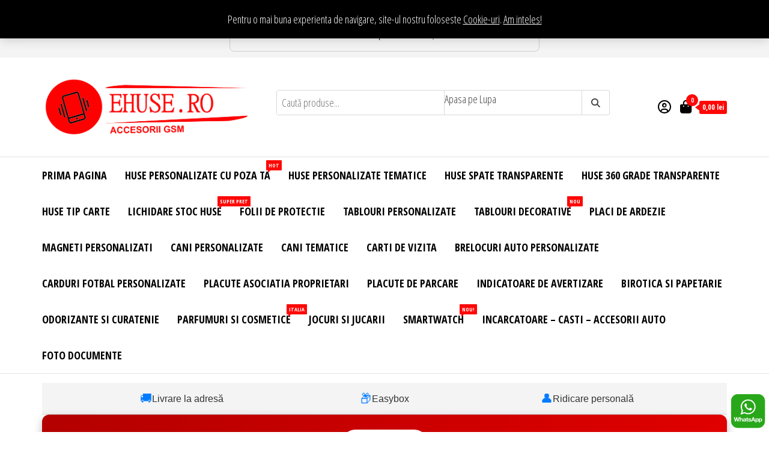

--- FILE ---
content_type: text/html; charset=UTF-8
request_url: https://ehuse.ro/categorie-produs/huse-de-telefon/huse-personalizate/huse-personalizate-oneplus/
body_size: 21795
content:
<!DOCTYPE html>
<html lang="ro-RO">
    <head>
        <!-- Global site tag (gtag.js) - Google Analytics -->
<script async src="https://www.googletagmanager.com/gtag/js?id=UA-127636150-1"></script>
     <!-- Meta Pixel Code -->
<script>
!function(f,b,e,v,n,t,s)
{if(f.fbq)return;n=f.fbq=function(){n.callMethod?
n.callMethod.apply(n,arguments):n.queue.push(arguments)};
if(!f._fbq)f._fbq=n;n.push=n;n.loaded=!0;n.version='2.0';
n.queue=[];t=b.createElement(e);t.async=!0;
t.src=v;s=b.getElementsByTagName(e)[0];
s.parentNode.insertBefore(t,s)}(window, document,'script',
'https://connect.facebook.net/en_US/fbevents.js');
fbq('init', '1443564036121002');
fbq('track', 'PageView');
</script>
<noscript><img height="1" width="1" style="display:none"
src="https://www.facebook.com/tr?id=1443564036121002&ev=PageView&noscript=1"
/></noscript>
<!-- End Meta Pixel Code -->
<script>
  window.dataLayer = window.dataLayer || [];
  function gtag(){dataLayer.push(arguments);}
  gtag('js', new Date());

  gtag('config', 'UA-127636150-1');
</script>

        <meta charset="UTF-8">
        <meta name="viewport" content="width=device-width, initial-scale=1">
        <link rel="profile" href="http://gmpg.org/xfn/11">
<meta name="google-site-verification" content="Yr0yvWAEBK5vthDebSik0MqtB85erNBFCE9gf-cy_ug" />
        <meta name='robots' content='index, follow, max-image-preview:large, max-snippet:-1, max-video-preview:-1' />
	<style>img:is([sizes="auto" i], [sizes^="auto," i]) { contain-intrinsic-size: 3000px 1500px }</style>
	
	<!-- This site is optimized with the Yoast SEO plugin v26.4 - https://yoast.com/wordpress/plugins/seo/ -->
	<title>Huse Personalizate Oneplus - eHuse.ro</title>
	<meta name="description" content="Oferta Online Huse Personalizate Oneplus - Vezi Aici Cele Mai Bune Oferte la Huse Personalizate Oneplus ." />
	<link rel="canonical" href="https://ehuse.ro/categorie-produs/huse-de-telefon/huse-personalizate/huse-personalizate-oneplus/" />
	<meta property="og:locale" content="ro_RO" />
	<meta property="og:type" content="article" />
	<meta property="og:title" content="Huse Personalizate Oneplus - eHuse.ro" />
	<meta property="og:description" content="Oferta Online Huse Personalizate Oneplus - Vezi Aici Cele Mai Bune Oferte la Huse Personalizate Oneplus ." />
	<meta property="og:url" content="https://ehuse.ro/categorie-produs/huse-de-telefon/huse-personalizate/huse-personalizate-oneplus/" />
	<meta property="og:site_name" content="EHuse.ro - Site Oficial . Huse Personalizate" />
	<meta property="og:image" content="https://ehuse.ro/wp-content/uploads/2025/04/Huse-Personalizate-1.jpg" />
	<meta property="og:image:width" content="1024" />
	<meta property="og:image:height" content="1024" />
	<meta property="og:image:type" content="image/jpeg" />
	<meta name="twitter:card" content="summary_large_image" />
	<script type="application/ld+json" class="yoast-schema-graph">{"@context":"https://schema.org","@graph":[{"@type":"CollectionPage","@id":"https://ehuse.ro/categorie-produs/huse-de-telefon/huse-personalizate/huse-personalizate-oneplus/","url":"https://ehuse.ro/categorie-produs/huse-de-telefon/huse-personalizate/huse-personalizate-oneplus/","name":"Huse Personalizate Oneplus - eHuse.ro","isPartOf":{"@id":"https://ehuse.ro/#website"},"primaryImageOfPage":{"@id":"https://ehuse.ro/categorie-produs/huse-de-telefon/huse-personalizate/huse-personalizate-oneplus/#primaryimage"},"image":{"@id":"https://ehuse.ro/categorie-produs/huse-de-telefon/huse-personalizate/huse-personalizate-oneplus/#primaryimage"},"thumbnailUrl":"https://ehuse.ro/wp-content/uploads/2021/09/Husa-Personalizata-Oneplus.jpg","description":"Oferta Online Huse Personalizate Oneplus - Vezi Aici Cele Mai Bune Oferte la Huse Personalizate Oneplus .","breadcrumb":{"@id":"https://ehuse.ro/categorie-produs/huse-de-telefon/huse-personalizate/huse-personalizate-oneplus/#breadcrumb"},"inLanguage":"ro-RO"},{"@type":"ImageObject","inLanguage":"ro-RO","@id":"https://ehuse.ro/categorie-produs/huse-de-telefon/huse-personalizate/huse-personalizate-oneplus/#primaryimage","url":"https://ehuse.ro/wp-content/uploads/2021/09/Husa-Personalizata-Oneplus.jpg","contentUrl":"https://ehuse.ro/wp-content/uploads/2021/09/Husa-Personalizata-Oneplus.jpg","width":800,"height":800},{"@type":"BreadcrumbList","@id":"https://ehuse.ro/categorie-produs/huse-de-telefon/huse-personalizate/huse-personalizate-oneplus/#breadcrumb","itemListElement":[{"@type":"ListItem","position":1,"name":"Huse de Telefon","item":"https://ehuse.ro/categorie-produs/huse-de-telefon/"},{"@type":"ListItem","position":2,"name":"Huse Personalizate","item":"https://ehuse.ro/categorie-produs/huse-de-telefon/huse-personalizate/"},{"@type":"ListItem","position":3,"name":"Huse Personalizate Oneplus"}]},{"@type":"WebSite","@id":"https://ehuse.ro/#website","url":"https://ehuse.ro/","name":"EHuse.ro - Site Oficial . Huse Personalizate","description":"EHuse.ro - Huse Personalizate Pentru Orice Marca de Telefon - Diverse Personalizari - Accesorii GSM","publisher":{"@id":"https://ehuse.ro/#organization"},"alternateName":"Huse Personalizate","potentialAction":[{"@type":"SearchAction","target":{"@type":"EntryPoint","urlTemplate":"https://ehuse.ro/?s={search_term_string}"},"query-input":{"@type":"PropertyValueSpecification","valueRequired":true,"valueName":"search_term_string"}}],"inLanguage":"ro-RO"},{"@type":"Organization","@id":"https://ehuse.ro/#organization","name":"EHUSE.RO","alternateName":"EHUSE.RO","url":"https://ehuse.ro/","logo":{"@type":"ImageObject","inLanguage":"ro-RO","@id":"https://ehuse.ro/#/schema/logo/image/","url":"https://ehuse.ro/wp-content/uploads/2021/09/cropped-cropped-Logo-eHuse-Bun-Rosu.png","contentUrl":"https://ehuse.ro/wp-content/uploads/2021/09/cropped-cropped-Logo-eHuse-Bun-Rosu.png","width":7000,"height":2100,"caption":"EHUSE.RO"},"image":{"@id":"https://ehuse.ro/#/schema/logo/image/"},"sameAs":["https://www.facebook.com/eHuse","https://www.instagram.com/ehuse.ro/"]}]}</script>
	<!-- / Yoast SEO plugin. -->


<link rel='dns-prefetch' href='//fonts.googleapis.com' />
<link href='https://fonts.gstatic.com' crossorigin rel='preconnect' />
<link rel='stylesheet' id='wp-block-library-css' href='https://ehuse.ro/wp-includes/css/dist/block-library/style.min.css?ver=6.8.3' type='text/css' media='all' />
<style id='classic-theme-styles-inline-css' type='text/css'>
/*! This file is auto-generated */
.wp-block-button__link{color:#fff;background-color:#32373c;border-radius:9999px;box-shadow:none;text-decoration:none;padding:calc(.667em + 2px) calc(1.333em + 2px);font-size:1.125em}.wp-block-file__button{background:#32373c;color:#fff;text-decoration:none}
</style>
<style id='global-styles-inline-css' type='text/css'>
:root{--wp--preset--aspect-ratio--square: 1;--wp--preset--aspect-ratio--4-3: 4/3;--wp--preset--aspect-ratio--3-4: 3/4;--wp--preset--aspect-ratio--3-2: 3/2;--wp--preset--aspect-ratio--2-3: 2/3;--wp--preset--aspect-ratio--16-9: 16/9;--wp--preset--aspect-ratio--9-16: 9/16;--wp--preset--color--black: #000000;--wp--preset--color--cyan-bluish-gray: #abb8c3;--wp--preset--color--white: #ffffff;--wp--preset--color--pale-pink: #f78da7;--wp--preset--color--vivid-red: #cf2e2e;--wp--preset--color--luminous-vivid-orange: #ff6900;--wp--preset--color--luminous-vivid-amber: #fcb900;--wp--preset--color--light-green-cyan: #7bdcb5;--wp--preset--color--vivid-green-cyan: #00d084;--wp--preset--color--pale-cyan-blue: #8ed1fc;--wp--preset--color--vivid-cyan-blue: #0693e3;--wp--preset--color--vivid-purple: #9b51e0;--wp--preset--gradient--vivid-cyan-blue-to-vivid-purple: linear-gradient(135deg,rgba(6,147,227,1) 0%,rgb(155,81,224) 100%);--wp--preset--gradient--light-green-cyan-to-vivid-green-cyan: linear-gradient(135deg,rgb(122,220,180) 0%,rgb(0,208,130) 100%);--wp--preset--gradient--luminous-vivid-amber-to-luminous-vivid-orange: linear-gradient(135deg,rgba(252,185,0,1) 0%,rgba(255,105,0,1) 100%);--wp--preset--gradient--luminous-vivid-orange-to-vivid-red: linear-gradient(135deg,rgba(255,105,0,1) 0%,rgb(207,46,46) 100%);--wp--preset--gradient--very-light-gray-to-cyan-bluish-gray: linear-gradient(135deg,rgb(238,238,238) 0%,rgb(169,184,195) 100%);--wp--preset--gradient--cool-to-warm-spectrum: linear-gradient(135deg,rgb(74,234,220) 0%,rgb(151,120,209) 20%,rgb(207,42,186) 40%,rgb(238,44,130) 60%,rgb(251,105,98) 80%,rgb(254,248,76) 100%);--wp--preset--gradient--blush-light-purple: linear-gradient(135deg,rgb(255,206,236) 0%,rgb(152,150,240) 100%);--wp--preset--gradient--blush-bordeaux: linear-gradient(135deg,rgb(254,205,165) 0%,rgb(254,45,45) 50%,rgb(107,0,62) 100%);--wp--preset--gradient--luminous-dusk: linear-gradient(135deg,rgb(255,203,112) 0%,rgb(199,81,192) 50%,rgb(65,88,208) 100%);--wp--preset--gradient--pale-ocean: linear-gradient(135deg,rgb(255,245,203) 0%,rgb(182,227,212) 50%,rgb(51,167,181) 100%);--wp--preset--gradient--electric-grass: linear-gradient(135deg,rgb(202,248,128) 0%,rgb(113,206,126) 100%);--wp--preset--gradient--midnight: linear-gradient(135deg,rgb(2,3,129) 0%,rgb(40,116,252) 100%);--wp--preset--font-size--small: 13px;--wp--preset--font-size--medium: 20px;--wp--preset--font-size--large: 36px;--wp--preset--font-size--x-large: 42px;--wp--preset--spacing--20: 0.44rem;--wp--preset--spacing--30: 0.67rem;--wp--preset--spacing--40: 1rem;--wp--preset--spacing--50: 1.5rem;--wp--preset--spacing--60: 2.25rem;--wp--preset--spacing--70: 3.38rem;--wp--preset--spacing--80: 5.06rem;--wp--preset--shadow--natural: 6px 6px 9px rgba(0, 0, 0, 0.2);--wp--preset--shadow--deep: 12px 12px 50px rgba(0, 0, 0, 0.4);--wp--preset--shadow--sharp: 6px 6px 0px rgba(0, 0, 0, 0.2);--wp--preset--shadow--outlined: 6px 6px 0px -3px rgba(255, 255, 255, 1), 6px 6px rgba(0, 0, 0, 1);--wp--preset--shadow--crisp: 6px 6px 0px rgba(0, 0, 0, 1);}:where(.is-layout-flex){gap: 0.5em;}:where(.is-layout-grid){gap: 0.5em;}body .is-layout-flex{display: flex;}.is-layout-flex{flex-wrap: wrap;align-items: center;}.is-layout-flex > :is(*, div){margin: 0;}body .is-layout-grid{display: grid;}.is-layout-grid > :is(*, div){margin: 0;}:where(.wp-block-columns.is-layout-flex){gap: 2em;}:where(.wp-block-columns.is-layout-grid){gap: 2em;}:where(.wp-block-post-template.is-layout-flex){gap: 1.25em;}:where(.wp-block-post-template.is-layout-grid){gap: 1.25em;}.has-black-color{color: var(--wp--preset--color--black) !important;}.has-cyan-bluish-gray-color{color: var(--wp--preset--color--cyan-bluish-gray) !important;}.has-white-color{color: var(--wp--preset--color--white) !important;}.has-pale-pink-color{color: var(--wp--preset--color--pale-pink) !important;}.has-vivid-red-color{color: var(--wp--preset--color--vivid-red) !important;}.has-luminous-vivid-orange-color{color: var(--wp--preset--color--luminous-vivid-orange) !important;}.has-luminous-vivid-amber-color{color: var(--wp--preset--color--luminous-vivid-amber) !important;}.has-light-green-cyan-color{color: var(--wp--preset--color--light-green-cyan) !important;}.has-vivid-green-cyan-color{color: var(--wp--preset--color--vivid-green-cyan) !important;}.has-pale-cyan-blue-color{color: var(--wp--preset--color--pale-cyan-blue) !important;}.has-vivid-cyan-blue-color{color: var(--wp--preset--color--vivid-cyan-blue) !important;}.has-vivid-purple-color{color: var(--wp--preset--color--vivid-purple) !important;}.has-black-background-color{background-color: var(--wp--preset--color--black) !important;}.has-cyan-bluish-gray-background-color{background-color: var(--wp--preset--color--cyan-bluish-gray) !important;}.has-white-background-color{background-color: var(--wp--preset--color--white) !important;}.has-pale-pink-background-color{background-color: var(--wp--preset--color--pale-pink) !important;}.has-vivid-red-background-color{background-color: var(--wp--preset--color--vivid-red) !important;}.has-luminous-vivid-orange-background-color{background-color: var(--wp--preset--color--luminous-vivid-orange) !important;}.has-luminous-vivid-amber-background-color{background-color: var(--wp--preset--color--luminous-vivid-amber) !important;}.has-light-green-cyan-background-color{background-color: var(--wp--preset--color--light-green-cyan) !important;}.has-vivid-green-cyan-background-color{background-color: var(--wp--preset--color--vivid-green-cyan) !important;}.has-pale-cyan-blue-background-color{background-color: var(--wp--preset--color--pale-cyan-blue) !important;}.has-vivid-cyan-blue-background-color{background-color: var(--wp--preset--color--vivid-cyan-blue) !important;}.has-vivid-purple-background-color{background-color: var(--wp--preset--color--vivid-purple) !important;}.has-black-border-color{border-color: var(--wp--preset--color--black) !important;}.has-cyan-bluish-gray-border-color{border-color: var(--wp--preset--color--cyan-bluish-gray) !important;}.has-white-border-color{border-color: var(--wp--preset--color--white) !important;}.has-pale-pink-border-color{border-color: var(--wp--preset--color--pale-pink) !important;}.has-vivid-red-border-color{border-color: var(--wp--preset--color--vivid-red) !important;}.has-luminous-vivid-orange-border-color{border-color: var(--wp--preset--color--luminous-vivid-orange) !important;}.has-luminous-vivid-amber-border-color{border-color: var(--wp--preset--color--luminous-vivid-amber) !important;}.has-light-green-cyan-border-color{border-color: var(--wp--preset--color--light-green-cyan) !important;}.has-vivid-green-cyan-border-color{border-color: var(--wp--preset--color--vivid-green-cyan) !important;}.has-pale-cyan-blue-border-color{border-color: var(--wp--preset--color--pale-cyan-blue) !important;}.has-vivid-cyan-blue-border-color{border-color: var(--wp--preset--color--vivid-cyan-blue) !important;}.has-vivid-purple-border-color{border-color: var(--wp--preset--color--vivid-purple) !important;}.has-vivid-cyan-blue-to-vivid-purple-gradient-background{background: var(--wp--preset--gradient--vivid-cyan-blue-to-vivid-purple) !important;}.has-light-green-cyan-to-vivid-green-cyan-gradient-background{background: var(--wp--preset--gradient--light-green-cyan-to-vivid-green-cyan) !important;}.has-luminous-vivid-amber-to-luminous-vivid-orange-gradient-background{background: var(--wp--preset--gradient--luminous-vivid-amber-to-luminous-vivid-orange) !important;}.has-luminous-vivid-orange-to-vivid-red-gradient-background{background: var(--wp--preset--gradient--luminous-vivid-orange-to-vivid-red) !important;}.has-very-light-gray-to-cyan-bluish-gray-gradient-background{background: var(--wp--preset--gradient--very-light-gray-to-cyan-bluish-gray) !important;}.has-cool-to-warm-spectrum-gradient-background{background: var(--wp--preset--gradient--cool-to-warm-spectrum) !important;}.has-blush-light-purple-gradient-background{background: var(--wp--preset--gradient--blush-light-purple) !important;}.has-blush-bordeaux-gradient-background{background: var(--wp--preset--gradient--blush-bordeaux) !important;}.has-luminous-dusk-gradient-background{background: var(--wp--preset--gradient--luminous-dusk) !important;}.has-pale-ocean-gradient-background{background: var(--wp--preset--gradient--pale-ocean) !important;}.has-electric-grass-gradient-background{background: var(--wp--preset--gradient--electric-grass) !important;}.has-midnight-gradient-background{background: var(--wp--preset--gradient--midnight) !important;}.has-small-font-size{font-size: var(--wp--preset--font-size--small) !important;}.has-medium-font-size{font-size: var(--wp--preset--font-size--medium) !important;}.has-large-font-size{font-size: var(--wp--preset--font-size--large) !important;}.has-x-large-font-size{font-size: var(--wp--preset--font-size--x-large) !important;}
:where(.wp-block-post-template.is-layout-flex){gap: 1.25em;}:where(.wp-block-post-template.is-layout-grid){gap: 1.25em;}
:where(.wp-block-columns.is-layout-flex){gap: 2em;}:where(.wp-block-columns.is-layout-grid){gap: 2em;}
:root :where(.wp-block-pullquote){font-size: 1.5em;line-height: 1.6;}
</style>
<link rel='stylesheet' id='jquery-fpd-css' href='https://ehuse.ro/wp-content/plugins/fancy-product-designer/assets/css/FancyProductDesigner-all.min.css?ver=4.7.6' type='text/css' media='all' />
<link rel='stylesheet' id='fpd-single-product-css' href='https://ehuse.ro/wp-content/plugins/fancy-product-designer/assets/css/fancy-product.css?ver=3.8.7' type='text/css' media='all' />
<link rel='stylesheet' id='woocommerce-layout-css' href='https://ehuse.ro/wp-content/plugins/woocommerce/assets/css/woocommerce-layout.css?ver=10.3.5' type='text/css' media='all' />
<link rel='stylesheet' id='woocommerce-smallscreen-css' href='https://ehuse.ro/wp-content/plugins/woocommerce/assets/css/woocommerce-smallscreen.css?ver=10.3.5' type='text/css' media='only screen and (max-width: 768px)' />
<link rel='stylesheet' id='woocommerce-general-css' href='https://ehuse.ro/wp-content/plugins/woocommerce/assets/css/woocommerce.css?ver=10.3.5' type='text/css' media='all' />
<style id='woocommerce-inline-inline-css' type='text/css'>
.woocommerce form .form-row .required { visibility: visible; }
</style>
<link rel='stylesheet' id='jquery-ui-style-css' href='https://ehuse.ro/wp-content/plugins/woocommerce-jetpack/includes/css/jquery-ui.css?ver=1766478915' type='text/css' media='all' />
<link rel='stylesheet' id='wcj-timepicker-style-css' href='https://ehuse.ro/wp-content/plugins/woocommerce-jetpack/includes/lib/timepicker/jquery.timepicker.min.css?ver=7.7.0' type='text/css' media='all' />
<link rel='stylesheet' id='brands-styles-css' href='https://ehuse.ro/wp-content/plugins/woocommerce/assets/css/brands.css?ver=10.3.5' type='text/css' media='all' />
<link rel='stylesheet' id='bootstrap-css' href='https://ehuse.ro/wp-content/themes/envo-storefront/css/bootstrap.css?ver=3.3.7' type='text/css' media='all' />
<link rel='stylesheet' id='mmenu-light-css' href='https://ehuse.ro/wp-content/themes/envo-storefront/css/mmenu-light.min.css?ver=1.0.7' type='text/css' media='all' />
<link rel='stylesheet' id='chld_thm_cfg_parent-css' href='https://ehuse.ro/wp-content/themes/envo-storefront/style.css?ver=6.8.3' type='text/css' media='all' />
<link rel='stylesheet' id='envo-storefront-fonts-css' href='https://fonts.googleapis.com/css?family=Open+Sans+Condensed%3A300%2C500%2C700&#038;subset=cyrillic%2Ccyrillic-ext%2Cgreek%2Cgreek-ext%2Clatin-ext%2Cvietnamese' type='text/css' media='all' />
<link rel='stylesheet' id='envo-storefront-stylesheet-css' href='https://ehuse.ro/wp-content/themes/envo-storefront-child/style.css?ver=1.0.7' type='text/css' media='all' />
<link rel='stylesheet' id='font-awesome-css' href='https://ehuse.ro/wp-content/plugins/elementor/assets/lib/font-awesome/css/font-awesome.min.css?ver=4.7.0' type='text/css' media='all' />
<link rel='stylesheet' id='dashicons-css' href='https://ehuse.ro/wp-includes/css/dashicons.min.css?ver=6.8.3' type='text/css' media='all' />
<link rel='stylesheet' id='thwepof-public-style-css' href='https://ehuse.ro/wp-content/plugins/woo-extra-product-options/public/assets/css/thwepof-public.min.css?ver=6.8.3' type='text/css' media='all' />
<link rel='stylesheet' id='jquery-timepicker-css' href='https://ehuse.ro/wp-content/plugins/woo-extra-product-options/public/assets/js/timepicker/jquery.timepicker.css?ver=6.8.3' type='text/css' media='all' />
<script type="text/javascript" src="https://ehuse.ro/wp-includes/js/jquery/jquery.min.js?ver=3.7.1" id="jquery-core-js"></script>
<script type="text/javascript" src="https://ehuse.ro/wp-includes/js/jquery/jquery-migrate.min.js?ver=3.4.1" id="jquery-migrate-js"></script>
<script type="text/javascript" id="smartbill-woocommerce-js-extra">
/* <![CDATA[ */
var smartbill_billing = {"billing":"","loc_checks":""};
/* ]]> */
</script>
<script type="text/javascript" src="https://ehuse.ro/wp-content/plugins/smartbill-facturare-si-gestiune/public/js/smartbill-woocommerce-public.js?ver=1.0.0" id="smartbill-woocommerce-js"></script>
<script type="text/javascript" src="https://ehuse.ro/wp-content/plugins/woocommerce/assets/js/jquery-blockui/jquery.blockUI.min.js?ver=2.7.0-wc.10.3.5" id="wc-jquery-blockui-js" defer="defer" data-wp-strategy="defer"></script>
<script type="text/javascript" id="wc-add-to-cart-js-extra">
/* <![CDATA[ */
var wc_add_to_cart_params = {"ajax_url":"\/wp-admin\/admin-ajax.php","wc_ajax_url":"\/?wc-ajax=%%endpoint%%","i18n_view_cart":"Vezi co\u0219ul","cart_url":"https:\/\/ehuse.ro\/cos\/","is_cart":"","cart_redirect_after_add":"yes"};
/* ]]> */
</script>
<script type="text/javascript" src="https://ehuse.ro/wp-content/plugins/woocommerce/assets/js/frontend/add-to-cart.min.js?ver=10.3.5" id="wc-add-to-cart-js" defer="defer" data-wp-strategy="defer"></script>
<script type="text/javascript" src="https://ehuse.ro/wp-content/plugins/woocommerce/assets/js/js-cookie/js.cookie.min.js?ver=2.1.4-wc.10.3.5" id="wc-js-cookie-js" defer="defer" data-wp-strategy="defer"></script>
<script type="text/javascript" id="woocommerce-js-extra">
/* <![CDATA[ */
var woocommerce_params = {"ajax_url":"\/wp-admin\/admin-ajax.php","wc_ajax_url":"\/?wc-ajax=%%endpoint%%","i18n_password_show":"Arat\u0103 parola","i18n_password_hide":"Ascunde parola"};
/* ]]> */
</script>
<script type="text/javascript" src="https://ehuse.ro/wp-content/plugins/woocommerce/assets/js/frontend/woocommerce.min.js?ver=10.3.5" id="woocommerce-js" defer="defer" data-wp-strategy="defer"></script>
<link rel="https://api.w.org/" href="https://ehuse.ro/wp-json/" /><link rel="alternate" title="JSON" type="application/json" href="https://ehuse.ro/wp-json/wp/v2/product_cat/193" />    <style type="text/css">
        #showLockerDetails{
            font-size: 13px; 
            font-weight: bold;
            line-height: 22px;
        }
        .shipping-pickup-store td .title {
            float: left;
            line-height: 30px;
        }
        .shipping-pickup-store td span.text {
            float: right;
        }
        .shipping-pickup-store td span.description {
            clear: both;
        }
        .shipping-pickup-store td > span:not([class*="select"]) {
            display: block;
            font-size: 11px;
            font-weight: normal;
            line-height: 1.3;
            margin-bottom: 0;
            padding: 6px 0;
            text-align: justify;
        }

        [aria-labelledby="select2-shipping-pickup-store-select-container"]{
            height: 100% !important;
        }
        #locker_name, #locker_address{
            width:100%;
            border:0;
            pointer-events: none;
            resize: none;
        }
        #select2-shipping-pickup-store-select-container{
            word-wrap: break-word !important;
            text-overflow: inherit !important;
            white-space: normal !important;
        }

        #select2-shipping-pickup-store-select-results{
            max-height: 250px;
            overflow-y: auto;
            font-size: 12px;
        }
    </style>
    <!-- Starting: Conversion Tracking for WooCommerce (https://wordpress.org/plugins/woocommerce-conversion-tracking/) -->
        <script>
            !function(f,b,e,v,n,t,s){if(f.fbq)return;n=f.fbq=function(){n.callMethod?
            n.callMethod.apply(n,arguments):n.queue.push(arguments)};if(!f._fbq)f._fbq=n;
            n.push=n;n.loaded=!0;n.version='2.0';n.queue=[];t=b.createElement(e);t.async=!0;
            t.src=v;s=b.getElementsByTagName(e)[0];s.parentNode.insertBefore(t,s)}(window,
            document,'script','https://connect.facebook.net/en_US/fbevents.js');

            fbq('init', '1443564036121002', {});fbq('track', 'PageView', {});        </script>
                <script>
            (function (window, document) {
                if (window.wcfbq) return;
                window.wcfbq = (function () {
                    if (arguments.length > 0) {
                        var pixelId, trackType, contentObj;

                        if (typeof arguments[0] == 'string') pixelId = arguments[0];
                        if (typeof arguments[1] == 'string') trackType = arguments[1];
                        if (typeof arguments[2] == 'object') contentObj = arguments[2];

                        var params = [];
                        if (typeof pixelId === 'string' && pixelId.replace(/\s+/gi, '') != '' &&
                        typeof trackType === 'string' && trackType.replace(/\s+/gi, '')) {
                            params.push('id=' + encodeURIComponent(pixelId));
                            switch (trackType) {
                                case 'PageView':
                                case 'ViewContent':
                                case 'Search':
                                case 'AddToCart':
                                case 'InitiateCheckout':
                                case 'AddPaymentInfo':
                                case 'Lead':
                                case 'CompleteRegistration':
                                case 'Purchase':
                                case 'AddToWishlist':
                                    params.push('ev=' + encodeURIComponent(trackType));
                                    break;
                                default:
                                    return;
                            }

                            params.push('dl=' + encodeURIComponent(document.location.href));
                            if (document.referrer) params.push('rl=' + encodeURIComponent(document.referrer));
                            params.push('if=false');
                            params.push('ts=' + new Date().getTime());

                            if (typeof contentObj == 'object') {
                                for (var u in contentObj) {
                                    if (typeof contentObj[u] == 'object' && contentObj[u] instanceof Array) {
                                        if (contentObj[u].length > 0) {
                                            for (var y = 0; y < contentObj[u].length; y++) { contentObj[u][y] = (contentObj[u][y] + '').replace(/^\s+|\s+$/gi, '').replace(/\s+/gi, ' ').replace(/,/gi, '§'); }
                                            params.push('cd[' + u + ']=' + encodeURIComponent(contentObj[u].join(',').replace(/^/gi, '[\'').replace(/$/gi, '\']').replace(/,/gi, '\',\'').replace(/§/gi, '\,')));
                                        }
                                    }
                                    else if (typeof contentObj[u] == 'string')
                                        params.push('cd[' + u + ']=' + encodeURIComponent(contentObj[u]));
                                }
                            }

                            params.push('v=' + encodeURIComponent('2.7.19'));

                            var imgId = new Date().getTime();
                            var img = document.createElement('img');
                            img.id = 'fb_' + imgId, img.src = 'https://www.facebook.com/tr/?' + params.join('&'), img.width = 1, img.height = 1, img.style = 'display:none;';
                            document.body.appendChild(img);
                            window.setTimeout(function () { var t = document.getElementById('fb_' + imgId); t.parentElement.removeChild(t); }, 1000);
                        }
                    }
                });
            })(window, document);
        </script>
                <script type="text/javascript">
            jQuery(function($) {
                $(document).on('added_to_cart', function (event, fragments, dhash, button) {
                    var currencySymbol = $($(button.get()[0]).closest('.product')
                        .find('.woocommerce-Price-currencySymbol').get()[0]).text();

                    var price = $(button.get()[0]).closest('.product').find('.amount').text();
                    var originalPrice = price.split(currencySymbol).slice(-1).pop();

                    wcfbq('1443564036121002', 'AddToCart', {
                        content_ids: [ $(button).data('product_id') ],
                        content_type: 'product',
                        value: originalPrice,
                        currency: 'RON'
                    });
                });
            });
        </script>
        <!-- End: Conversion Tracking for WooCommerce Codes -->
	<noscript><style>.woocommerce-product-gallery{ opacity: 1 !important; }</style></noscript>
	<meta name="generator" content="Elementor 3.33.2; features: additional_custom_breakpoints; settings: css_print_method-internal, google_font-enabled, font_display-auto">
			<style>
				.e-con.e-parent:nth-of-type(n+4):not(.e-lazyloaded):not(.e-no-lazyload),
				.e-con.e-parent:nth-of-type(n+4):not(.e-lazyloaded):not(.e-no-lazyload) * {
					background-image: none !important;
				}
				@media screen and (max-height: 1024px) {
					.e-con.e-parent:nth-of-type(n+3):not(.e-lazyloaded):not(.e-no-lazyload),
					.e-con.e-parent:nth-of-type(n+3):not(.e-lazyloaded):not(.e-no-lazyload) * {
						background-image: none !important;
					}
				}
				@media screen and (max-height: 640px) {
					.e-con.e-parent:nth-of-type(n+2):not(.e-lazyloaded):not(.e-no-lazyload),
					.e-con.e-parent:nth-of-type(n+2):not(.e-lazyloaded):not(.e-no-lazyload) * {
						background-image: none !important;
					}
				}
			</style>
			            <style type="text/css" id="envo-storefront-header-css">
            	
                                .site-title,
                    .site-description {
                        position: absolute;
                        clip: rect(1px, 1px, 1px, 1px);
                    }
            	
            </style>
            <link rel="icon" href="https://ehuse.ro/wp-content/uploads/2021/09/cropped-eHuse-1-32x32.jpeg" sizes="32x32" />
<link rel="icon" href="https://ehuse.ro/wp-content/uploads/2021/09/cropped-eHuse-1-192x192.jpeg" sizes="192x192" />
<link rel="apple-touch-icon" href="https://ehuse.ro/wp-content/uploads/2021/09/cropped-eHuse-1-180x180.jpeg" />
<meta name="msapplication-TileImage" content="https://ehuse.ro/wp-content/uploads/2021/09/cropped-eHuse-1-270x270.jpeg" />
		<style type="text/css" id="wp-custom-css">
			/* Preturi pagina produs */
.woocommerce div.product p.price,
.woocommerce div.product span.price,
/* Preturi in shop, categorii si rezultate cautare */
.woocommerce ul.products li.product .price,
/* Preturi in widget-uri sau produse recomandate */
.woocommerce .widget_product_tag_cloud .price,
.woocommerce .product_list_widget .woocommerce-Price-amount {
    color: red !important;
    font-weight: bold !important;
}
/* Efect la hover pe preturi */
.woocommerce div.product p.price:hover,
.woocommerce div.product span.price:hover,
.woocommerce ul.products li.product .price:hover,
.woocommerce .product_list_widget .woocommerce-Price-amount:hover {
    color: darkred !important;
    animation: pulse 0.6s ease-in-out;
}

/* Animatie pulse */
@keyframes pulse {
    0% { transform: scale(1); }
    50% { transform: scale(1.05); }
    100% { transform: scale(1); }
}
/* Stil pentru link-urile din meniul principal */
#my-menu .nav-link {
    color: #000000 !important; /* negru complet */
    font-weight: bold !important;
}

/* Optional: culoare negru și pentru linkul activ */
#my-menu .current-menu-item .nav-link,
#my-menu .nav-item.active .nav-link {
    color: #000000 !important;
    font-weight: bold !important;
}
/* === GENERAL - Fix scroll lateral si box-sizing === */
html, body {
  margin: 0;
  padding: 0;
  overflow-x: hidden;
  box-sizing: border-box;
}

/* === Checkout Full Width + Centrare === */
.woocommerce-checkout form.checkout {
  width: 100%;
  max-width: 100%;
  margin: 0 auto;
  padding: 0 15px;
  box-sizing: border-box;
}

/* === Col2-Set (Facturare + Livrare) pe mobil: una sub alta === */
@media only screen and (max-width: 768px) {
  .woocommerce-checkout .col2-set {
    display: block;
    width: 100%;
    margin: 0;
  }

  .woocommerce-checkout .col2-set .col-1,
  .woocommerce-checkout .col2-set .col-2 {
    width: 100%;
    margin: 0 0 20px 0;
    float: none;
  }
}

/* === Form Rows - Spatiu si evidentiere === */
.woocommerce form .form-row {
  padding: 12px 10px;
  margin-bottom: 15px;
  border: 1px solid #ccc;
  border-radius: 6px;
  background: #f9f9f9;
  transition: border 0.3s ease;
}

.woocommerce form .form-row input.input-text,
.woocommerce form .form-row textarea {
  width: 100%;
  padding: 10px;
  font-size: 16px;
  border: none;
  background: transparent;
  outline: none;
}

/* === Form Row on Focus === */
.woocommerce form .form-row:focus-within {
  border-color: #0071a1;
  background: #fff;
}

/* === Metoda de livrare + plata: stil modern === */
.woocommerce-checkout .woocommerce-checkout-review-order-table,
.woocommerce-checkout #payment {
  background: #fff;
  border: 1px solid #ddd;
  padding: 15px;
  border-radius: 6px;
  margin-top: 20px;
}

/* === Stil livrare === */
.woocommerce-checkout .woocommerce-shipping-methods li {
  margin-bottom: 10px;
  list-style: none;
}

.woocommerce-checkout .woocommerce-shipping-methods input[type="radio"] + label {
  font-weight: bold;
  margin-left: 5px;
}

/* === Stil plata === */
.woocommerce-checkout #payment ul.payment_methods {
  list-style: none;
  margin: 0;
  padding: 0;
}

.woocommerce-checkout #payment ul.payment_methods li {
  margin-bottom: 12px;
  background: #f5f5f5;
  padding: 10px;
  border-radius: 6px;
  border: 1px solid #ccc;
  transition: all 0.3s ease;
}

.woocommerce-checkout #payment ul.payment_methods li input[type="radio"] {
  margin-right: 8px;
}

.woocommerce-checkout #payment ul.payment_methods li:hover {
  background: #eaf7ff;
  border-color: #0071a1;
}

/* === Buton finalizare comanda === */
.woocommerce-checkout #place_order {
  background-color: #0071a1;
  color: #fff;
  font-size: 18px;
  padding: 15px;
  border-radius: 6px;
  border: none;
  width: 100%;
  transition: background 0.3s ease;
}

.woocommerce-checkout #place_order:hover {
  background-color: #005c87;
}

/* === Eliminare scroll mobil aiurea === */
@media only screen and (max-width: 768px) {
  body, html {
    overflow-x: hidden;
  }

  .woocommerce-checkout .woocommerce {
    max-width: 100% !important;
  }
}
/* Casca inputurilor cu evidențiere puternică și iconiță */
.woocommerce form .form-row input.input-text,
.woocommerce form .form-row textarea,
.woocommerce form .form-row select {
  border: 2px solid #bbb;
  padding-right: 35px; /* spațiu pentru iconiță */
  box-shadow: none;
  transition: border-color 0.3s ease, box-shadow 0.3s ease;
  background-repeat: no-repeat;
  background-position: right 10px center;
  background-size: 18px 18px;
  background-image: url("data:image/svg+xml,%3Csvg fill='%23717171' height='18' viewBox='0 0 24 24' width='18' xmlns='http://www.w3.org/2000/svg'%3E%3Cpath d='M3 17.25V21h3.75L17.81 9.94l-3.75-3.75L3 17.25zM20.71 7.04a1.003 1.003 0 000-1.42l-2.34-2.34a1.003 1.003 0 00-1.42 0l-1.83 1.83 3.75 3.75 1.84-1.82z'/%3E%3C/svg%3E");
}

/* Focus mai vizibil */
.woocommerce form .form-row input.input-text:focus,
.woocommerce form .form-row textarea:focus,
.woocommerce form .form-row select:focus {
  border-color: #0071a1;
  box-shadow: 0 0 6px rgba(0, 113, 161, 0.6);
  background-image: url("data:image/svg+xml,%3Csvg fill='%230071a1' height='18' viewBox='0 0 24 24' width='18' xmlns='http://www.w3.org/2000/svg'%3E%3Cpath d='M3 17.25V21h3.75L17.81 9.94l-3.75-3.75L3 17.25zM20.71 7.04a1.003 1.003 0 000-1.42l-2.34-2.34a1.003 1.003 0 00-1.42 0l-1.83 1.83 3.75 3.75 1.84-1.82z'/%3E%3C/svg%3E");
}
/* Containerul general al metodelor de livrare */
.woocommerce-checkout .woocommerce-shipping-methods {
  display: flex;
  flex-direction: column;
  gap: 12px;
  margin-bottom: 20px;
}

/* Stil individual pentru fiecare metodă */
.woocommerce-checkout .woocommerce-shipping-methods li {
  list-style: none;
  background: #f8f8f8;
  border: 2px solid #ccc;
  padding: 12px 15px;
  border-radius: 6px;
  transition: all 0.3s ease;
  position: relative;
}

/* Hover și selectare - stil modern și clar */
.woocommerce-checkout .woocommerce-shipping-methods li:hover,
.woocommerce-checkout .woocommerce-shipping-methods li input[type="radio"]:checked + label {
  border-color: #0071a1;
  background-color: #e9f6fb;
  box-shadow: 0 0 4px rgba(0, 113, 161, 0.3);
  cursor: pointer;
}

/* Spațiu între radio button și label */
.woocommerce-checkout .woocommerce-shipping-methods input[type="radio"] {
  margin-right: 8px;
  transform: scale(1.2);
}
@media only screen and (max-width: 768px) {
  .woocommerce-cart .product-name {
    display: block !important;
    visibility: visible !important;
    color: #000 !important;
    font-size: 16px !important;
  }
}
@media only screen and (max-width: 768px) {
  .woocommerce-cart .product-thumbnail {
    display: table-cell !important;
    visibility: visible !important;
    width: 100px;
  }

  .woocommerce-cart .product-thumbnail img {
    max-width: 100%;
    height: auto;
    display: inline-block;
  }
}
/* „Continuă cu finalizarea comenzii” (checkout) – verde eMAG */
.checkout-button.button.alt.wc-forward {
  color: #fff;
  background-color: #009640;
}
.checkout-button.button.alt.wc-forward:hover,
.checkout-button.button.alt.wc-forward:focus {
  background-color: #007f2e;
  box-shadow: 0 4px 4px rgba(0,0,0,0.2);
}
.checkout-button.button.alt.wc-forward:active {
  background-color: #006c28;
  box-shadow: inset 0 2px 2px rgba(0,0,0,0.2);
}
/* Fix variatii care ies din pagina pe mobil */
.single-product .variations_form table.variations,
.single-product .variations_form td,
.single-product .variations_form select {
    width: 100% !important;
    max-width: 100% !important;
    box-sizing: border-box;
}

.single-product .variations_form table.variations td.label {
    display: block;
    width: 100%;
}

.single-product .variations_form table.variations td.value {
    display: block;
    width: 100%;
}

@media (max-width: 768px) {
    .single-product .variations_form {
        display: block;
        width: 100%;
        overflow: hidden;
    }
}		</style>
		    <meta name="generator" content="WP Rocket 3.20.1.2" data-wpr-features="wpr_image_dimensions wpr_preload_links wpr_desktop" /></head>
    <!-- Google tag (gtag.js) -->
<script async src="https://www.googletagmanager.com/gtag/js?id=G-08RMK70BYG"></script>
<script>
  window.dataLayer = window.dataLayer || [];
  function gtag(){dataLayer.push(arguments);}
  gtag('js', new Date());

  gtag('config', 'G-08RMK70BYG');
</script>
    <body id="blog" class="archive tax-product_cat term-huse-personalizate-oneplus term-193 wp-custom-logo wp-theme-envo-storefront wp-child-theme-envo-storefront-child theme-envo-storefront woocommerce woocommerce-page woocommerce-demo-store woocommerce-no-js elementor-default elementor-kit-16">
        <script>
  fbq('track', 'AddToCart', {
    value: {order_subtotal},
    currency: 'RON',
  });
</script>
        <a class="skip-link screen-reader-text" href="#site-content">Sari la conținut</a><p role="complementary" aria-label="Notificare în magazin" class="woocommerce-store-notice demo_store" data-notice-id="752fd2a1257e9f8426a76efcbae94b26" style="display:none;">Pentru o mai buna experienta de navigare, site-ul nostru foloseste <a href="https://ehuse.ro/cookie-uri/">Cookie-uri</a>. <a role="button" href="#" class="woocommerce-store-notice__dismiss-link">Am inteles!</a></p>         <div data-rocket-location-hash="edee8af96aec2e0eafe668ec0ba3a91d" style="background-color: #f4f4f4; padding: 10px 0; text-align: center;">
        <div data-rocket-location-hash="88ee1eabb6662fb13348bd3547af30f4" style="width: auto; max-width: 90%; margin: 0 5%; border: 1px solid #ccc; border-radius: 8px; padding: 10px; display: inline-block;">
            <p style="font-family: 'Arial', sans-serif; font-size: 14px; color: #333; margin: 5px 0;">
                Te asteptam in Showroom eHuse.ro <br>Str. Constantin Brancusi Nr. 11 - Complex Potcoava, Sector 3 Titan - Bucuresti
            </p>
        </div>
    </div>
        <div data-rocket-location-hash="90114832b0f2cad514e1a7d77dfed1b0" class="page-wrap">
            <div data-rocket-location-hash="e6f00a06e315cede5e2dec82e9a73851" class="site-header container-fluid">
    <div class="container" >
        <div class="heading-row row" >
            <div class="site-heading col-md-4 col-xs-12" >
                <div class="site-branding-logo">
                    <a href="https://ehuse.ro/" class="custom-logo-link" rel="home"><img fetchpriority="high" width="7000" height="2100" src="https://ehuse.ro/wp-content/uploads/2021/09/cropped-cropped-Logo-eHuse-Bun-Rosu.png" class="custom-logo" alt="EHuse.ro &#8211; Site Oficial . Huse Personalizate" decoding="async" srcset="https://ehuse.ro/wp-content/uploads/2021/09/cropped-cropped-Logo-eHuse-Bun-Rosu.png 7000w, https://ehuse.ro/wp-content/uploads/2021/09/cropped-cropped-Logo-eHuse-Bun-Rosu-600x180.png 600w, https://ehuse.ro/wp-content/uploads/2021/09/cropped-cropped-Logo-eHuse-Bun-Rosu-300x90.png 300w, https://ehuse.ro/wp-content/uploads/2021/09/cropped-cropped-Logo-eHuse-Bun-Rosu-1024x307.png 1024w, https://ehuse.ro/wp-content/uploads/2021/09/cropped-cropped-Logo-eHuse-Bun-Rosu-768x230.png 768w, https://ehuse.ro/wp-content/uploads/2021/09/cropped-cropped-Logo-eHuse-Bun-Rosu-1536x461.png 1536w, https://ehuse.ro/wp-content/uploads/2021/09/cropped-cropped-Logo-eHuse-Bun-Rosu-2048x614.png 2048w" sizes="(max-width: 7000px) 100vw, 7000px" /></a>                </div>
                <div class="site-branding-text">
                                            <p class="site-title"><a href="https://ehuse.ro/" rel="home">EHuse.ro &#8211; Site Oficial . Huse Personalizate</a></p>
                    
                                            <p class="site-description">
                            EHuse.ro &#8211; Huse Personalizate Pentru Orice Marca de Telefon &#8211; Diverse Personalizari &#8211; Accesorii GSM                        </p>
                                    </div><!-- .site-branding-text -->
            </div>
            <div class="search-heading col-md-6 col-xs-12">
                                    <div class="header-search-form">
                        <form role="search" method="get" action="https://ehuse.ro/">
                            <input type="hidden" name="post_type" value="product" />
                            <input class="header-search-input" name="s" type="text" placeholder="Caută produse..."/>
                            
                                Apasa pe Lupa
                          
                            <button class="header-search-button" type="submit"><i class="fa fa-search" aria-hidden="true"></i></button>
                        </form>
                    </div>
                                                    <div class="site-heading-sidebar" >
                        <div id="block-9" class="widget widget_block">
<div class="wp-block-columns is-layout-flex wp-container-core-columns-is-layout-9d6595d7 wp-block-columns-is-layout-flex">
<div class="wp-block-column is-layout-flow wp-block-column-is-layout-flow">
<div class="wp-block-buttons is-layout-flex wp-block-buttons-is-layout-flex"></div>
</div>
</div>
</div><div id="block-10" class="widget widget_block">
<div class="wp-block-buttons is-content-justification-center is-layout-flex wp-block-buttons-is-layout-flex"></div>
</div>                    </div>
                            </div>
                            <div class="header-right col-md-2 hidden-xs" >
                                <div class="header-cart">
                <div class="header-cart-block">
                    <div class="header-cart-inner">
                        	
        <a class="cart-contents" href="https://ehuse.ro/cos/" title="Vezi coșul tău de cumpărături">
            <i class="fa fa-shopping-bag"><span class="count">0</span></i>
            <div class="amount-cart"><span class="woocommerce-Price-amount amount"><bdi>0,00&nbsp;<span class="woocommerce-Price-currencySymbol">lei</span></bdi></span></div> 
        </a>
                                <ul class="site-header-cart menu list-unstyled text-center">
                            <li>
                                <div class="widget woocommerce widget_shopping_cart"><div class="widget_shopping_cart_content"></div></div>                            </li>
                        </ul>
                    </div>
                </div>
            </div>
                                            <div class="header-my-account">
                <div class="header-login"> 
                    <a href="https://ehuse.ro/contul-meu/" title="Contul meu">
                        <i class="fa fa-user-circle-o"></i>
                    </a>
                </div>
            </div>
                            </div>	
                    </div>
    </div>
</div>
 
<div data-rocket-location-hash="0b4e821c8eff54e527973db73cf5acf2" class="main-menu">
    <nav id="site-navigation" class="navbar navbar-default">     
        <div data-rocket-location-hash="0841f15ebf099eeaba6f2c7f735d0671" class="container">   
            <div class="navbar-header">
                                    <span class="navbar-brand brand-absolute visible-xs">Meniu</span>
                                            <div class="mobile-cart visible-xs" >
                                        <div class="header-cart">
                <div class="header-cart-block">
                    <div class="header-cart-inner">
                        	
        <a class="cart-contents" href="https://ehuse.ro/cos/" title="Vezi coșul tău de cumpărături">
            <i class="fa fa-shopping-bag"><span class="count">0</span></i>
            <div class="amount-cart"><span class="woocommerce-Price-amount amount"><bdi>0,00&nbsp;<span class="woocommerce-Price-currencySymbol">lei</span></bdi></span></div> 
        </a>
                                <ul class="site-header-cart menu list-unstyled text-center">
                            <li>
                                <div class="widget woocommerce widget_shopping_cart"><div class="widget_shopping_cart_content"></div></div>                            </li>
                        </ul>
                    </div>
                </div>
            </div>
                                    </div>	
                                                                <div class="mobile-account visible-xs" >
                                        <div class="header-my-account">
                <div class="header-login"> 
                    <a href="https://ehuse.ro/contul-meu/" title="Contul meu">
                        <i class="fa fa-user-circle-o"></i>
                    </a>
                </div>
            </div>
                                    </div>
                                        <a href="#" id="main-menu-panel" class="open-panel" data-panel="main-menu-panel">
                        <span></span>
                        <span></span>
                        <span></span>
                    </a>
                            </div>
            <div id="my-menu" class="menu-container"><ul id="menu-meniu-site" class="nav navbar-nav navbar-left"><li itemscope="itemscope" itemtype="https://www.schema.org/SiteNavigationElement" id="menu-item-157850" class="menu-item menu-item-type-custom menu-item-object-custom menu-item-home menu-item-157850 nav-item"><a title="Prima Pagina" href="https://ehuse.ro/" class="nav-link">Prima Pagina</a></li>
<li itemscope="itemscope" itemtype="https://www.schema.org/SiteNavigationElement" id="menu-item-149945" class="menu-item menu-item-type-custom menu-item-object-custom menu-item-149945 nav-item"><a title="Huse Personalizate cu Poza Ta" href="https://ehuse.ro/personalizare-husa-pasul-1/" class="nav-link">Huse Personalizate cu Poza Ta<span class="menu-description">Hot</span></a></li>
<li itemscope="itemscope" itemtype="https://www.schema.org/SiteNavigationElement" id="menu-item-221838" class="menu-item menu-item-type-custom menu-item-object-custom menu-item-221838 nav-item"><a title="Huse Personalizate Tematice" href="https://ehuse.ro/huse-deosebite/" class="nav-link">Huse Personalizate Tematice</a></li>
<li itemscope="itemscope" itemtype="https://www.schema.org/SiteNavigationElement" id="menu-item-221839" class="menu-item menu-item-type-custom menu-item-object-custom menu-item-221839 nav-item"><a title="Huse Spate Transparente" href="https://ehuse.ro/categorie-produs/huse-de-telefon/huse-spate-din-silicon/" class="nav-link">Huse Spate Transparente</a></li>
<li itemscope="itemscope" itemtype="https://www.schema.org/SiteNavigationElement" id="menu-item-221840" class="menu-item menu-item-type-custom menu-item-object-custom menu-item-221840 nav-item"><a title="Huse 360 Grade Transparente" href="https://ehuse.ro/categorie-produs/huse-de-telefon/huse-360-de-grade/huse-360-grade-2-piese/" class="nav-link">Huse 360 Grade Transparente</a></li>
<li itemscope="itemscope" itemtype="https://www.schema.org/SiteNavigationElement" id="menu-item-221841" class="menu-item menu-item-type-custom menu-item-object-custom menu-item-221841 nav-item"><a title="Huse Tip Carte" href="https://ehuse.ro/categorie-produs/huse-de-telefon/huse-tip-carte-2/" class="nav-link">Huse Tip Carte</a></li>
<li itemscope="itemscope" itemtype="https://www.schema.org/SiteNavigationElement" id="menu-item-158752" class="menu-item menu-item-type-custom menu-item-object-custom menu-item-158752 nav-item"><a title="Lichidare Stoc Huse" href="https://ehuse.ro/categorie-produs/huse-de-telefon/huse-telefon-lichidare-de-stoc/" class="nav-link">Lichidare Stoc Huse<span class="menu-description">Super Pret</span></a></li>
<li itemscope="itemscope" itemtype="https://www.schema.org/SiteNavigationElement" id="menu-item-149948" class="menu-item menu-item-type-custom menu-item-object-custom menu-item-149948 nav-item"><a title="Folii de Protectie" href="https://ehuse.ro/categorie-produs/folii-protectie/" class="nav-link">Folii de Protectie</a></li>
<li itemscope="itemscope" itemtype="https://www.schema.org/SiteNavigationElement" id="menu-item-221842" class="menu-item menu-item-type-custom menu-item-object-custom menu-item-221842 nav-item"><a title="Tablouri Personalizate" href="https://ehuse.ro/categorie-produs/diverse-personalizari/tablouri-personalizate/" class="nav-link">Tablouri Personalizate</a></li>
<li itemscope="itemscope" itemtype="https://www.schema.org/SiteNavigationElement" id="menu-item-199317" class="menu-item menu-item-type-custom menu-item-object-custom menu-item-199317 nav-item"><a title="Tablouri Decorative" href="https://ehuse.ro/categorie-produs/tablouri-decorative/" class="nav-link">Tablouri Decorative<span class="menu-description">Nou</span></a></li>
<li itemscope="itemscope" itemtype="https://www.schema.org/SiteNavigationElement" id="menu-item-221843" class="menu-item menu-item-type-custom menu-item-object-custom menu-item-221843 nav-item"><a title="Placi de Ardezie" href="https://ehuse.ro/categorie-produs/diverse-personalizari/placi-de-ardezie-personalizate/" class="nav-link">Placi de Ardezie</a></li>
<li itemscope="itemscope" itemtype="https://www.schema.org/SiteNavigationElement" id="menu-item-221844" class="menu-item menu-item-type-custom menu-item-object-custom menu-item-221844 nav-item"><a title="Magneti Personalizati" href="https://ehuse.ro/categorie-produs/diverse-personalizari/magneti-personalizati/" class="nav-link">Magneti Personalizati</a></li>
<li itemscope="itemscope" itemtype="https://www.schema.org/SiteNavigationElement" id="menu-item-221845" class="menu-item menu-item-type-custom menu-item-object-custom menu-item-221845 nav-item"><a title="Cani Personalizate" href="https://ehuse.ro/categorie-produs/diverse-personalizari/cani-personalizate-cu-poza-sau-textul-tau/" class="nav-link">Cani Personalizate</a></li>
<li itemscope="itemscope" itemtype="https://www.schema.org/SiteNavigationElement" id="menu-item-221846" class="menu-item menu-item-type-custom menu-item-object-custom menu-item-221846 nav-item"><a title="Cani Tematice" href="https://ehuse.ro/categorie-produs/diverse-personalizari/cani-personalizate-tematice-cani-personalizate/" class="nav-link">Cani Tematice</a></li>
<li itemscope="itemscope" itemtype="https://www.schema.org/SiteNavigationElement" id="menu-item-221847" class="menu-item menu-item-type-custom menu-item-object-custom menu-item-221847 nav-item"><a title="Carti de Vizita" href="https://ehuse.ro/categorie-produs/diverse-personalizari/carti-de-vizita/" class="nav-link">Carti de Vizita</a></li>
<li itemscope="itemscope" itemtype="https://www.schema.org/SiteNavigationElement" id="menu-item-221848" class="menu-item menu-item-type-custom menu-item-object-custom menu-item-221848 nav-item"><a title="Brelocuri Auto Personalizate" href="https://ehuse.ro/categorie-produs/diverse-personalizari/brelocuri-personalizate/" class="nav-link">Brelocuri Auto Personalizate</a></li>
<li itemscope="itemscope" itemtype="https://www.schema.org/SiteNavigationElement" id="menu-item-221849" class="menu-item menu-item-type-custom menu-item-object-custom menu-item-221849 nav-item"><a title="Carduri Fotbal Personalizate" href="https://ehuse.ro/categorie-produs/diverse-personalizari/carduri-fotbal/" class="nav-link">Carduri Fotbal Personalizate</a></li>
<li itemscope="itemscope" itemtype="https://www.schema.org/SiteNavigationElement" id="menu-item-221850" class="menu-item menu-item-type-custom menu-item-object-custom menu-item-221850 nav-item"><a title="Placute Asociatia Proprietari" href="https://ehuse.ro/produs/indicator-semnalizare-placuta-asociatia-de-proprietari-pvc-forex-print-uv/" class="nav-link">Placute Asociatia Proprietari</a></li>
<li itemscope="itemscope" itemtype="https://www.schema.org/SiteNavigationElement" id="menu-item-221851" class="menu-item menu-item-type-custom menu-item-object-custom menu-item-221851 nav-item"><a title="Placute de Parcare" href="https://ehuse.ro/?post_type=product&#038;s=Placuta+de+Parcare" class="nav-link">Placute de Parcare</a></li>
<li itemscope="itemscope" itemtype="https://www.schema.org/SiteNavigationElement" id="menu-item-149952" class="menu-item menu-item-type-custom menu-item-object-custom menu-item-149952 nav-item"><a title="Indicatoare de Avertizare" href="https://ehuse.ro/categorie-produs/semne-si-indicatoare-de-avertizare/" class="nav-link">Indicatoare de Avertizare</a></li>
<li itemscope="itemscope" itemtype="https://www.schema.org/SiteNavigationElement" id="menu-item-149951" class="menu-item menu-item-type-custom menu-item-object-custom menu-item-149951 nav-item"><a title="Birotica si Papetarie" href="https://ehuse.ro/categorie-produs/birotica-si-papetarie/" class="nav-link">Birotica si Papetarie</a></li>
<li itemscope="itemscope" itemtype="https://www.schema.org/SiteNavigationElement" id="menu-item-149953" class="menu-item menu-item-type-custom menu-item-object-custom menu-item-149953 nav-item"><a title="Odorizante si Curatenie" href="https://ehuse.ro/categorie-produs/odorizante/" class="nav-link">Odorizante si Curatenie</a></li>
<li itemscope="itemscope" itemtype="https://www.schema.org/SiteNavigationElement" id="menu-item-149954" class="menu-item menu-item-type-custom menu-item-object-custom menu-item-149954 nav-item"><a title="Parfumuri si Cosmetice" href="https://ehuse.ro/categorie-produs/parfumuri/" class="nav-link">Parfumuri si Cosmetice<span class="menu-description">Italia</span></a></li>
<li itemscope="itemscope" itemtype="https://www.schema.org/SiteNavigationElement" id="menu-item-157093" class="menu-item menu-item-type-custom menu-item-object-custom menu-item-157093 nav-item"><a title="Jocuri si Jucarii" href="https://ehuse.ro/categorie-produs/jocuri-si-jucarii/" class="nav-link">Jocuri si Jucarii</a></li>
<li itemscope="itemscope" itemtype="https://www.schema.org/SiteNavigationElement" id="menu-item-157849" class="menu-item menu-item-type-custom menu-item-object-custom menu-item-157849 nav-item"><a title="Smartwatch" href="https://ehuse.ro/categorie-produs/accesorii-gsm/curele-smartwatch/" class="nav-link">Smartwatch<span class="menu-description">NOU!</span></a></li>
<li itemscope="itemscope" itemtype="https://www.schema.org/SiteNavigationElement" id="menu-item-149949" class="menu-item menu-item-type-custom menu-item-object-custom menu-item-149949 nav-item"><a title="Incarcatoare - Casti - Accesorii Auto" href="https://ehuse.ro/categorie-produs/accesorii-gsm/" class="nav-link">Incarcatoare &#8211; Casti &#8211; Accesorii Auto</a></li>
<li itemscope="itemscope" itemtype="https://www.schema.org/SiteNavigationElement" id="menu-item-227885" class="menu-item menu-item-type-custom menu-item-object-custom menu-item-227885 nav-item"><a title="Foto Documente" href="https://ehuse.ro/categorie-produs/diverse-personalizari/foto-documente/" class="nav-link">Foto Documente</a></li>
</ul></div>        </div>
            </nav> 
</div>
            <div data-rocket-location-hash="fdb7d8ca89e4d18be97ff9e650de1c57" id="site-content" class="container main-container" role="main">
    <div data-rocket-location-hash="c5e713466eedbb2d277ce7a63b542992" class="page-area">
            <!-- BANNER LIVRARE - SUB HEADER -->
<div class="livrare-info-bar">
  <div class="livrare-option">
    <span class="icon">&#128666;</span>
    <span class="text">Livrare la adresă</span>
  </div>
  <div class="livrare-option">
    <span class="icon">&#128230;</span>
    <span class="text">Easybox</span>
  </div>
  <div class="livrare-option">
    <span class="icon">&#128100;</span>
    <span class="text">Ridicare personală</span>
  </div>
</div>

<style>
.livrare-info-bar {
  display: flex;
  justify-content: space-between;
  align-items: center;
  padding: 10px 5vw;
  background-color: #f4f4f4;
  border-bottom: 1px solid #ddd;
  font-family: 'Segoe UI', sans-serif;
  font-weight: 500;
  flex-wrap: nowrap;
  overflow-x: auto;
}

.livrare-option {
  display: flex;
  align-items: center;
  gap: 6px;
  flex: 1;
  justify-content: center;
  min-width: 0;
  white-space: nowrap;
}

.livrare-option .icon {
  font-size: clamp(16px, 4vw, 20px);
  color: #007bff;
}

.livrare-option .text {
  font-size: clamp(12px, 3.5vw, 16px);
  color: #333;
}

/* Asigură scroll orizontal doar dacă ecranele sunt extrem de înguste */
@media (max-width: 360px) {
  .livrare-info-bar {
    justify-content: flex-start;
    gap: 20px;
  }
}
</style>  
<div class="christmas-header">
  <span class="badge">🎄 Craciun 2025</span>
  <h1>Vrei sa iti salvam Craciunul?</h1>
  <p>
    Vino in showroom pe <strong>23 Decembrie</strong> si iti Personalizam
    <strong>Husa de Telefon pe loc!</strong>
  </p>
</div>

<style>
.christmas-header{
  background: linear-gradient(135deg, #b30000, #e60000);
  color:#fff;
  text-align:center;
  padding:25px 15px;
  border-radius:12px;
  box-shadow:0 6px 15px rgba(0,0,0,0.25);
}

.christmas-header .badge{
  display:inline-block;
  background:#fff;
  color:#b30000;
  font-weight:700;
  padding:6px 14px;
  border-radius:20px;
  margin-bottom:10px;
}

.christmas-header h1{
  font-size:28px;
  margin:10px 0;
  font-weight:800;
}

.christmas-header p{
  font-size:18px;
  margin:0;
}
</style>
<!-- start content container -->
<div class="row">
    <article class="col-md-9">
        
			
				<h1 class="page-title">Huse Personalizate Oneplus</h1>

			
			<div class="term-description"><h3 style="text-align: center">Selectează Modelul Telefonului</h3>
<p style="text-align: center"><span style="color: #000000"><strong>    <div class="subcat-dropdown-wrapper">
        <select class="subcat-dropdown" onchange="if(this.value) window.location.href=this.value">
            <option value="">🟢  Selectează Optiune</option>
            <option value="https://ehuse.ro/categorie-produs/huse-de-telefon/huse-personalizate/huse-personalizate-oneplus/huse-personalizate-oneplus-8t/">Huse Personalizate Oneplus 8T</option><option value="https://ehuse.ro/categorie-produs/huse-de-telefon/huse-personalizate/huse-personalizate-oneplus/huse-personalizate-oneplus-nord-n10-5g/">Huse Personalizate Oneplus Nord N10 5G</option>        </select>
    </div>
    <style>
        .subcat-dropdown-wrapper {
            max-width: 100%;
            margin: 15px 0;
        }

        .subcat-dropdown {
            width: 100%;
            padding: 12px 14px;
            font-size: 18px;
            border-radius: 5px;
            border: 2px solid #ccc;
            background-color: #fff;
            appearance: none;
        }

        @media (max-width: 600px) {
            .subcat-dropdown {
                font-size: 18px;
            }
        }
    </style>
    </strong></span></p>
<p style="text-align: center"><span style="color: #ff0000"><strong>Asigură-te ca selectezi Modelul de Telefon corect! Mergi in <span style="color: #000000">Setari</span> la rubrica <span style="color: #000000">Despre Telefon</span>.</strong></span></p>
<p><img class="size-medium wp-image-201186 aligncenter" src="https://ehuse.ro/wp-content/uploads/2025/04/Huse-Personalizate-1-300x300.jpg" alt="Huse Personalizate" width="300" height="300" /><br />
<span class="mwai-text">Pe ehuse.ro poți găsi huse personalizate pentru telefonul tău Oneplus.</span></p>
<p>Toate husele noastre sunt produse cu cele mai înalte standarde de calitate, oferind o protecție excelentă împotriva zgârieturilor și căderilor accidentale. Tehnologia modernă de printare UV garantează că imaginea ta va fi reprodusă în culori vii, cu un nivel ridicat de detaliere, astfel încât husa ta va arăta perfect și va fi unică.</p>
<p>Încarcă poza ta preferată și noi ne vom asigura că imaginea ta va fi reprodusă în cel mai înalt nivel de detaliere pentru o husă perfectă. Fă-ți acum telefonul Oneplus să arate exact așa cum îți dorești și personalizează-ți husa astăzi! Alege ehuse.ro <span class="mwai-text">pentru a-ți proteja telefonul într-un mod unic și pentru a-ți reflecta stilul și personalitatea în <a href="https://ehuse.ro/">husa ta personalizată</a>. Avem o gamă variată de huse pentru toate preferințele, de la modele minimaliste până la modele cu design-uri complexe.</span></p>
<br/><p>Husa are decupajele la camere si porturi compatibile cu modelul selectat. Fotografia de produs este reprezentativa!</p><img width="1181" height="154" src="https://ehuse.ro/wp-content/uploads/2024/11/Huse-Personalizate-Online.webp"/> <p>
                <b><div style="width: 100%;padding: 5px 5px;font-size: 12px;background-color: white;color: #000000;border: 2px solid red;text-align: center;text-decoration: none;border-radius: 8px;font-family: Arial, sans-serif"> Vrei sa obtii o Husa Personalizata pe loc? Te așteptăm în Showroom Bucuresti eHuse.ro - Timp de executie 10-15 minute intre orele 12.00 – 19.00 (Luni – Vineri).</div></b>
            </p></div>
			
				<div class="woocommerce-notices-wrapper"></div>
				<ul class="products columns-3">
<li class="product-category product first">
	<a aria-label="Mergi la categoria de produse Huse Personalizate Oneplus 8T" href="https://ehuse.ro/categorie-produs/huse-de-telefon/huse-personalizate/huse-personalizate-oneplus/huse-personalizate-oneplus-8t/"><img loading="lazy" src="https://ehuse.ro/wp-content/uploads/2025/03/Huse-Personalizate-Online.jpg" alt="Huse Personalizate Oneplus 8T" width="300" height="300" />		<h2 class="woocommerce-loop-category__title">
			Huse Personalizate Oneplus 8T		</h2>
		</a></li>
<li class="product-category product">
	<a aria-label="Mergi la categoria de produse Huse Personalizate Oneplus Nord N10 5G" href="https://ehuse.ro/categorie-produs/huse-de-telefon/huse-personalizate/huse-personalizate-oneplus/huse-personalizate-oneplus-nord-n10-5g/"><img loading="lazy" src="https://ehuse.ro/wp-content/uploads/2025/03/Huse-Personalizate-Online.jpg" alt="Huse Personalizate Oneplus Nord N10 5G" width="300" height="300" />		<h2 class="woocommerce-loop-category__title">
			Huse Personalizate Oneplus Nord N10 5G		</h2>
		</a></li>

				
				</ul>

				<div class="descriere-categorie-seo" style="margin-top:20px; font-size:16px; color:#333; text-align:center; padding:10px; background:#f8f8f8; border-radius:5px;"><strong>Cele mai noi oferte la Huse Personalizate Oneplus online!</strong><br>Alege dintr-o varietate de produse din categoria Huse Personalizate Oneplus și profită de Super Prețuri! </div><div class="text-categorie-personalizat" style="margin: 20px 0; padding: 15px; background: #f0f0f0; border: 1px solid #ddd; text-align:center;"><h2>Începe-ți cumpărăturile din Huse Personalizate Oneplus și adaugă cele mai noi produse în colecția ta.</h2></div><div class="subsol-categorie" style="text-align:center; padding:20px; font-size:18px; font-weight:bold;">Cele mai noi oferte la Huse Personalizate Oneplus online!  Huse Personalizate Oneplus Bucuresti.  Huse Personalizate Oneplus Sector 3 - Titan.</div>
				    </article>       
        <aside id="sidebar" class="col-md-3">
        <div id="woocommerce_layered_nav-2" class="widget woocommerce widget_layered_nav woocommerce-widget-layered-nav"><div class="widget-title"><h3>Filtrează după</h3></div><form method="get" action="https://ehuse.ro/categorie-produs/huse-de-telefon/huse-personalizate/huse-personalizate-oneplus/" class="woocommerce-widget-layered-nav-dropdown"><select class="woocommerce-widget-layered-nav-dropdown dropdown_layered_nav_tip-huse-personalizate"><option value="">Orice Tip Huse Personalizate</option><option value="huse-de-spate" >Huse de Spate Printate din Silicon Transparent</option></select><input type="hidden" name="filter_tip-huse-personalizate" value="" /></form></div>    </aside>
</div>
<!-- end content container -->

</div><!-- end main-container -->
</div><!-- end page-area -->
<!-- Font Awesome -->
<link rel="stylesheet" href="https://cdnjs.cloudflare.com/ajax/libs/font-awesome/6.4.0/css/all.min.css">

<style>
    .footer-info {
        width: 100%;
        background-color: #fff;
        padding: 20px 15px;
        font-family: 'Segoe UI', sans-serif;
        color: #333;
        font-size: 16px;
        display: flex;
        flex-direction: column;
        gap: 0;
        border-top: 3px solid #cc0000;
    }

    .footer-info .section {
        padding: 10px 0;
        border-bottom: 1px solid #eee;
    }

    .footer-info .section:last-child {
        border-bottom: none;
    }

    .footer-info h4 {
        margin: 0;
        font-size: 17px;
        color: #cc0000;
        font-weight: 600;
        display: flex;
        align-items: center;
    }

    .footer-info h4 i {
        margin-right: 6px;
    }

    .footer-info p {
        margin: 4px 0 0 0;
        line-height: 1.4;
        font-size: 15px;
    }

    .footer-info a {
        color: #cc0000;
        text-decoration: none;
        font-weight: 500;
    }

    .footer-info a:hover {
        text-decoration: underline;
    }

    .whatsapp-btn {
        display: inline-flex;
        align-items: center;
        background-color: #25D366;
        color: white;
        padding: 6px 12px;
        border-radius: 5px;
        font-size: 14px;
        margin-top: 6px;
        text-decoration: none;
        font-weight: 500;
        transition: background-color 0.3s ease;
    }

    .whatsapp-btn i {
        margin-right: 6px;
    }

    .whatsapp-btn:hover {
        background-color: #1ebe5d;
    }

    @media (min-width: 768px) {
        .footer-info {
            flex-direction: row;
            flex-wrap: wrap;
            justify-content: space-between;
            gap: 20px;
        }

        .footer-info .section {
            flex: 1 1 220px;
            border-bottom: none;
            padding: 10px;
        }
    }
</style>

<div data-rocket-location-hash="49f460d98f578cf9cf77d5a4da854b33" class="footer-info">
    <div data-rocket-location-hash="65d47221c544cf88d43d0c36c112c5ff" class="section">
        <h4><i class="fas fa-store"></i> Showroom Titan - Potcoava</h4>
        <p>Luni - Vineri: 09:30 - 19:00</p>
        <p>Str. Constantin Brancusi nr.11 – Complex Potcoava – Sector 3 – Titan – Bucuresti.</p>
        <style>
  .footer-map-buttons {
    display: flex;
    flex-wrap: wrap;
    justify-content: center;
    gap: 15px;
    padding: 20px 10px;
    background-color: #fff;
  }

  .footer-map-buttons a {
    display: inline-flex;
    align-items: center;
    background-color: #cc0000;
    color: white;
    font-weight: 500;
    text-decoration: none;
    padding: 10px 18px;
    border-radius: 6px;
    font-size: 15px;
    transition: background-color 0.3s ease;
  }

  .footer-map-buttons a:hover {
    background-color: #a60000;
  }

  .footer-map-buttons a i {
    margin-right: 8px;
    font-size: 18px;
  }

  @media (max-width: 480px) {
    .footer-map-buttons {
      flex-direction: column;
      align-items: center;
    }

    .footer-map-buttons a {
      width: 90%;
      justify-content: center;
    }
  }
</style>

<div class="footer-map-buttons">
  <a href="https://www.google.com/maps/search/?api=1&query=eHuse.ro Accesorii GSM Huse Personalizate - Huse Telefon si Folii de Protectie" target="_blank" rel="noopener">
    <i class="fas fa-map-marker-alt"></i> Deschide în Google Maps
  </a>
  <a href="https://ul.waze.com/ul?place=ChIJe0AHb2__sUAR7wRoD4yI10A&ll=44.42973930%2C26.16150800&navigate=yes&utm_campaign=default&utm_source=waze_website&utm_medium=lm_share_location" target="_blank" rel="noopener">
    <i class="fab fa-waze"></i> Navighează cu Waze
  </a>
</div>
    </div>

    <div data-rocket-location-hash="0623748c5e10beabd667a34ed982c08f" class="section">
        <h4><i class="fas fa-credit-card"></i> Plata in magazin</h4>
        <p>Card sau Numerar (cash)</p>
    </div>

    <div data-rocket-location-hash="a6bc87647e00c713fd1dcff2974dfa14" class="section">
        <h4><i class="fas fa-headset"></i> Suport online</h4>
        <p>Luni - Vineri: 10:00 - 17:00</p>
        <p>Email: <a href="mailto:contact@ehuse.ro">contact@ehuse.ro</a></p>
        <p>WhatsApp: doar mesaj text</p>
        <a class="whatsapp-btn" href="https://wa.me/40774934704" target="_blank" rel="noopener">
            <i class="fab fa-whatsapp"></i> Trimite mesaj
        </a>
        <p><strong>Nu oferim suport audio / video</strong></p>
    </div>

    <div data-rocket-location-hash="ae68ebf90163cdadbe278fd187743940" class="section">
        <h4><i class="fas fa-handshake"></i> Parteneri</h4>
        <p><i class="fas fa-money-check-alt"></i> Netopia Payments – Plăți online în Siguranță</p>
        <p><i class="fas fa-truck"></i> Sameday – Livrare rapidă. Adresă / Easybox</p>
    </div>
</div>
<style>
    .footer-links {
        display: flex;
        flex-wrap: wrap;
        justify-content: center;
        gap: 10px 20px;
        padding: 20px 10px 10px;
        background-color: #fff;
        font-size: 22px;
        border-top: 1px solid #eee;
    }

    .footer-links a {
        color: #333;
        text-decoration: none;
        font-weight: 500;
    }

    .footer-links a:hover {
        color: #cc0000;
        text-decoration: underline;
    }

    .footer-images {
        display: flex;
        flex-wrap: wrap;
        justify-content: center;
        gap: 20px;
        padding: 20px 10px 40px;
        background-color: #fff;
    }

    .footer-images img {
        max-width: 220px;
        height: auto;
        display: block;
    }

    @media (max-width: 480px) {
        .footer-links {
            flex-direction: column;
            align-items: center;
            text-align: center;
            font-size: 22px;
        }

        .footer-images img {
            max-width: 100%;
        }
    }
</style>

<!-- Link-uri utile -->
<div data-rocket-location-hash="d546929f013f4f1a3bcf744f68f93b0c" class="footer-links">
    <a href="https://ehuse.ro/termeni-si-conditii/">Termeni și Condiții</a>
    <a href="https://ehuse.ro/politica-de-confidentialitate/">Politica de Confidențialitate</a>
    <a href="https://ehuse.ro/retur/">Returnare</a>
    <a href="https://www.anpc.ro/">ANPC</a>
    <a href="https://ehuse.ro/cookie-uri/">Cookie-uri</a>
</div>

<!-- Imagini cu link -->
<div data-rocket-location-hash="bb3a3d084c9c74229f224e7971201cb2" class="footer-images">
    <a href="https://anpc.ro/ce-este-sal/" target="_blank" rel="noopener">
        <img width="913" height="227" src="https://ehuse.ro/wp-content/uploads/2022/08/sal-cutout.png" alt="SAL ANPC">
    </a>
    <a href="https://ec.europa.eu/consumers/odr" target="_blank" rel="noopener">
        <img width="910" height="227" src="https://ehuse.ro/wp-content/uploads/2022/08/sol.png" alt="ODR EU">
    </a>
</div>
<a style="display:scroll;position:fixed;bottom:5px;right:5px;" href="https://wa.me/40774934704"><img width="60" height="60" src="https://ehuse.ro/wp-content/uploads/2021/10/whatsapp.png"/></a>
 
<footer data-rocket-location-hash="eaf2ac61c23d893d081ec236507bf085" id="colophon" class="footer-credits container-fluid">
	<div data-rocket-location-hash="9977d61c3ff181bf93d694767789968e" class="container">
		        <div class="footer-credits-text text-center">
           Toate drepturile Rezervate EHUSE.RO - 2018
        </div> 
         
	</div>	
</footer>
</div><!-- end page-wrap -->
<script type="speculationrules">
{"prefetch":[{"source":"document","where":{"and":[{"href_matches":"\/*"},{"not":{"href_matches":["\/wp-*.php","\/wp-admin\/*","\/wp-content\/uploads\/*","\/wp-content\/*","\/wp-content\/plugins\/*","\/wp-content\/themes\/envo-storefront-child\/*","\/wp-content\/themes\/envo-storefront\/*","\/*\\?(.+)"]}},{"not":{"selector_matches":"a[rel~=\"nofollow\"]"}},{"not":{"selector_matches":".no-prefetch, .no-prefetch a"}}]},"eagerness":"conservative"}]}
</script>
			<script>
				const lazyloadRunObserver = () => {
					const lazyloadBackgrounds = document.querySelectorAll( `.e-con.e-parent:not(.e-lazyloaded)` );
					const lazyloadBackgroundObserver = new IntersectionObserver( ( entries ) => {
						entries.forEach( ( entry ) => {
							if ( entry.isIntersecting ) {
								let lazyloadBackground = entry.target;
								if( lazyloadBackground ) {
									lazyloadBackground.classList.add( 'e-lazyloaded' );
								}
								lazyloadBackgroundObserver.unobserve( entry.target );
							}
						});
					}, { rootMargin: '200px 0px 200px 0px' } );
					lazyloadBackgrounds.forEach( ( lazyloadBackground ) => {
						lazyloadBackgroundObserver.observe( lazyloadBackground );
					} );
				};
				const events = [
					'DOMContentLoaded',
					'elementor/lazyload/observe',
				];
				events.forEach( ( event ) => {
					document.addEventListener( event, lazyloadRunObserver );
				} );
			</script>
				<script type='text/javascript'>
		(function () {
			var c = document.body.className;
			c = c.replace(/woocommerce-no-js/, 'woocommerce-js');
			document.body.className = c;
		})();
	</script>
	<link rel='stylesheet' id='wc-blocks-style-css' href='https://ehuse.ro/wp-content/plugins/woocommerce/assets/client/blocks/wc-blocks.css?ver=wc-10.3.5' type='text/css' media='all' />
<link rel='stylesheet' id='select2-css' href='https://ehuse.ro/wp-content/plugins/woocommerce/assets/css/select2.css?ver=10.3.5' type='text/css' media='all' />
<style id='core-block-supports-inline-css' type='text/css'>
.wp-container-core-columns-is-layout-9d6595d7{flex-wrap:nowrap;}
</style>
<script type="text/javascript" src="https://ehuse.ro/wp-includes/js/jquery/ui/core.min.js?ver=1.13.3" id="jquery-ui-core-js"></script>
<script type="text/javascript" src="https://ehuse.ro/wp-includes/js/jquery/ui/datepicker.min.js?ver=1.13.3" id="jquery-ui-datepicker-js"></script>
<script type="text/javascript" id="jquery-ui-datepicker-js-after">
/* <![CDATA[ */
jQuery(function(jQuery){jQuery.datepicker.setDefaults({"closeText":"\u00cenchide","currentText":"Azi","monthNames":["ianuarie","februarie","martie","aprilie","mai","iunie","iulie","august","septembrie","octombrie","noiembrie","decembrie"],"monthNamesShort":["ian.","feb.","mart.","apr.","mai","iun.","iul.","aug.","sept.","oct.","nov.","dec."],"nextText":"Urm\u0103tor","prevText":"Anterior","dayNames":["duminic\u0103","luni","mar\u021bi","miercuri","joi","vineri","s\u00e2mb\u0103t\u0103"],"dayNamesShort":["D","lun","mar","mie","J","vin","S"],"dayNamesMin":["D","L","Ma","Mi","J","V","S"],"dateFormat":"d MM yy","firstDay":1,"isRTL":false});});
/* ]]> */
</script>
<script type="text/javascript" src="https://ehuse.ro/wp-content/plugins/woocommerce-jetpack/includes/js/wcj-datepicker.js?ver=7.7.0" id="wcj-datepicker-js"></script>
<script type="text/javascript" src="https://ehuse.ro/wp-content/plugins/woocommerce-jetpack/includes/js/wcj-weekpicker.js?ver=7.7.0" id="wcj-weekpicker-js"></script>
<script type="text/javascript" src="https://ehuse.ro/wp-content/plugins/woocommerce-jetpack/includes/lib/timepicker/jquery.timepicker.min.js?ver=7.7.0" id="jquery-ui-timepicker-js"></script>
<script type="text/javascript" src="https://ehuse.ro/wp-content/plugins/woocommerce-jetpack/includes/js/wcj-timepicker.js?ver=7.7.0" id="wcj-timepicker-js"></script>
<script type="text/javascript" id="rocket-browser-checker-js-after">
/* <![CDATA[ */
"use strict";var _createClass=function(){function defineProperties(target,props){for(var i=0;i<props.length;i++){var descriptor=props[i];descriptor.enumerable=descriptor.enumerable||!1,descriptor.configurable=!0,"value"in descriptor&&(descriptor.writable=!0),Object.defineProperty(target,descriptor.key,descriptor)}}return function(Constructor,protoProps,staticProps){return protoProps&&defineProperties(Constructor.prototype,protoProps),staticProps&&defineProperties(Constructor,staticProps),Constructor}}();function _classCallCheck(instance,Constructor){if(!(instance instanceof Constructor))throw new TypeError("Cannot call a class as a function")}var RocketBrowserCompatibilityChecker=function(){function RocketBrowserCompatibilityChecker(options){_classCallCheck(this,RocketBrowserCompatibilityChecker),this.passiveSupported=!1,this._checkPassiveOption(this),this.options=!!this.passiveSupported&&options}return _createClass(RocketBrowserCompatibilityChecker,[{key:"_checkPassiveOption",value:function(self){try{var options={get passive(){return!(self.passiveSupported=!0)}};window.addEventListener("test",null,options),window.removeEventListener("test",null,options)}catch(err){self.passiveSupported=!1}}},{key:"initRequestIdleCallback",value:function(){!1 in window&&(window.requestIdleCallback=function(cb){var start=Date.now();return setTimeout(function(){cb({didTimeout:!1,timeRemaining:function(){return Math.max(0,50-(Date.now()-start))}})},1)}),!1 in window&&(window.cancelIdleCallback=function(id){return clearTimeout(id)})}},{key:"isDataSaverModeOn",value:function(){return"connection"in navigator&&!0===navigator.connection.saveData}},{key:"supportsLinkPrefetch",value:function(){var elem=document.createElement("link");return elem.relList&&elem.relList.supports&&elem.relList.supports("prefetch")&&window.IntersectionObserver&&"isIntersecting"in IntersectionObserverEntry.prototype}},{key:"isSlowConnection",value:function(){return"connection"in navigator&&"effectiveType"in navigator.connection&&("2g"===navigator.connection.effectiveType||"slow-2g"===navigator.connection.effectiveType)}}]),RocketBrowserCompatibilityChecker}();
/* ]]> */
</script>
<script type="text/javascript" id="rocket-preload-links-js-extra">
/* <![CDATA[ */
var RocketPreloadLinksConfig = {"excludeUris":"\/(?:.+\/)?feed(?:\/(?:.+\/?)?)?$|\/(?:.+\/)?embed\/|\/finalizare\/??(.*)|\/cos\/?|\/contul-meu\/??(.*)|\/(index.php\/)?(.*)wp-json(\/.*|$)|\/refer\/|\/go\/|\/recommend\/|\/recommends\/","usesTrailingSlash":"1","imageExt":"jpg|jpeg|gif|png|tiff|bmp|webp|avif|pdf|doc|docx|xls|xlsx|php","fileExt":"jpg|jpeg|gif|png|tiff|bmp|webp|avif|pdf|doc|docx|xls|xlsx|php|html|htm","siteUrl":"https:\/\/ehuse.ro","onHoverDelay":"100","rateThrottle":"3"};
/* ]]> */
</script>
<script type="text/javascript" id="rocket-preload-links-js-after">
/* <![CDATA[ */
(function() {
"use strict";var r="function"==typeof Symbol&&"symbol"==typeof Symbol.iterator?function(e){return typeof e}:function(e){return e&&"function"==typeof Symbol&&e.constructor===Symbol&&e!==Symbol.prototype?"symbol":typeof e},e=function(){function i(e,t){for(var n=0;n<t.length;n++){var i=t[n];i.enumerable=i.enumerable||!1,i.configurable=!0,"value"in i&&(i.writable=!0),Object.defineProperty(e,i.key,i)}}return function(e,t,n){return t&&i(e.prototype,t),n&&i(e,n),e}}();function i(e,t){if(!(e instanceof t))throw new TypeError("Cannot call a class as a function")}var t=function(){function n(e,t){i(this,n),this.browser=e,this.config=t,this.options=this.browser.options,this.prefetched=new Set,this.eventTime=null,this.threshold=1111,this.numOnHover=0}return e(n,[{key:"init",value:function(){!this.browser.supportsLinkPrefetch()||this.browser.isDataSaverModeOn()||this.browser.isSlowConnection()||(this.regex={excludeUris:RegExp(this.config.excludeUris,"i"),images:RegExp(".("+this.config.imageExt+")$","i"),fileExt:RegExp(".("+this.config.fileExt+")$","i")},this._initListeners(this))}},{key:"_initListeners",value:function(e){-1<this.config.onHoverDelay&&document.addEventListener("mouseover",e.listener.bind(e),e.listenerOptions),document.addEventListener("mousedown",e.listener.bind(e),e.listenerOptions),document.addEventListener("touchstart",e.listener.bind(e),e.listenerOptions)}},{key:"listener",value:function(e){var t=e.target.closest("a"),n=this._prepareUrl(t);if(null!==n)switch(e.type){case"mousedown":case"touchstart":this._addPrefetchLink(n);break;case"mouseover":this._earlyPrefetch(t,n,"mouseout")}}},{key:"_earlyPrefetch",value:function(t,e,n){var i=this,r=setTimeout(function(){if(r=null,0===i.numOnHover)setTimeout(function(){return i.numOnHover=0},1e3);else if(i.numOnHover>i.config.rateThrottle)return;i.numOnHover++,i._addPrefetchLink(e)},this.config.onHoverDelay);t.addEventListener(n,function e(){t.removeEventListener(n,e,{passive:!0}),null!==r&&(clearTimeout(r),r=null)},{passive:!0})}},{key:"_addPrefetchLink",value:function(i){return this.prefetched.add(i.href),new Promise(function(e,t){var n=document.createElement("link");n.rel="prefetch",n.href=i.href,n.onload=e,n.onerror=t,document.head.appendChild(n)}).catch(function(){})}},{key:"_prepareUrl",value:function(e){if(null===e||"object"!==(void 0===e?"undefined":r(e))||!1 in e||-1===["http:","https:"].indexOf(e.protocol))return null;var t=e.href.substring(0,this.config.siteUrl.length),n=this._getPathname(e.href,t),i={original:e.href,protocol:e.protocol,origin:t,pathname:n,href:t+n};return this._isLinkOk(i)?i:null}},{key:"_getPathname",value:function(e,t){var n=t?e.substring(this.config.siteUrl.length):e;return n.startsWith("/")||(n="/"+n),this._shouldAddTrailingSlash(n)?n+"/":n}},{key:"_shouldAddTrailingSlash",value:function(e){return this.config.usesTrailingSlash&&!e.endsWith("/")&&!this.regex.fileExt.test(e)}},{key:"_isLinkOk",value:function(e){return null!==e&&"object"===(void 0===e?"undefined":r(e))&&(!this.prefetched.has(e.href)&&e.origin===this.config.siteUrl&&-1===e.href.indexOf("?")&&-1===e.href.indexOf("#")&&!this.regex.excludeUris.test(e.href)&&!this.regex.images.test(e.href))}}],[{key:"run",value:function(){"undefined"!=typeof RocketPreloadLinksConfig&&new n(new RocketBrowserCompatibilityChecker({capture:!0,passive:!0}),RocketPreloadLinksConfig).init()}}]),n}();t.run();
}());
/* ]]> */
</script>
<script type="text/javascript" src="https://ehuse.ro/wp-content/themes/envo-storefront/js/bootstrap.min.js?ver=3.3.7" id="bootstrap-js"></script>
<script type="text/javascript" src="https://ehuse.ro/wp-content/themes/envo-storefront/js/customscript.js?ver=1.0.7" id="envo-storefront-theme-js-js"></script>
<script type="text/javascript" src="https://ehuse.ro/wp-content/themes/envo-storefront/js/mmenu-light.min.js?ver=1.0.7" id="mmenu-js"></script>
<script type="text/javascript" src="https://ehuse.ro/wp-content/plugins/woo-extra-product-options/public/assets/js/inputmask-js/jquery.inputmask.min.js?ver=3.3.3" id="thwepof-input-mask-js"></script>
<script type="text/javascript" src="https://ehuse.ro/wp-content/plugins/woo-extra-product-options/public/assets/js/timepicker/jquery.timepicker.min.js?ver=3.3.3" id="thwepof-timepicker-script-js"></script>
<script type="text/javascript" id="thwepof-public-script-js-extra">
/* <![CDATA[ */
var thwepof_public_var = {"is_quick_view":"oceanwp"};
/* ]]> */
</script>
<script type="text/javascript" src="https://ehuse.ro/wp-content/plugins/woo-extra-product-options/public/assets/js/thwepof-public.min.js?ver=3.3.3" id="thwepof-public-script-js"></script>
<script type="text/javascript" src="https://ehuse.ro/wp-content/plugins/woocommerce/assets/js/sourcebuster/sourcebuster.min.js?ver=10.3.5" id="sourcebuster-js-js"></script>
<script type="text/javascript" id="wc-order-attribution-js-extra">
/* <![CDATA[ */
var wc_order_attribution = {"params":{"lifetime":1.0000000000000000818030539140313095458623138256371021270751953125e-5,"session":30,"base64":false,"ajaxurl":"https:\/\/ehuse.ro\/wp-admin\/admin-ajax.php","prefix":"wc_order_attribution_","allowTracking":true},"fields":{"source_type":"current.typ","referrer":"current_add.rf","utm_campaign":"current.cmp","utm_source":"current.src","utm_medium":"current.mdm","utm_content":"current.cnt","utm_id":"current.id","utm_term":"current.trm","utm_source_platform":"current.plt","utm_creative_format":"current.fmt","utm_marketing_tactic":"current.tct","session_entry":"current_add.ep","session_start_time":"current_add.fd","session_pages":"session.pgs","session_count":"udata.vst","user_agent":"udata.uag"}};
/* ]]> */
</script>
<script type="text/javascript" src="https://ehuse.ro/wp-content/plugins/woocommerce/assets/js/frontend/order-attribution.min.js?ver=10.3.5" id="wc-order-attribution-js"></script>
<script type="text/javascript" id="wc-cart-fragments-js-extra">
/* <![CDATA[ */
var wc_cart_fragments_params = {"ajax_url":"\/wp-admin\/admin-ajax.php","wc_ajax_url":"\/?wc-ajax=%%endpoint%%","cart_hash_key":"wc_cart_hash_9b4cb397ede038e26fa6e40a17fef4ca","fragment_name":"wc_fragments_9b4cb397ede038e26fa6e40a17fef4ca","request_timeout":"5000"};
/* ]]> */
</script>
<script type="text/javascript" src="https://ehuse.ro/wp-content/plugins/woocommerce/assets/js/frontend/cart-fragments.min.js?ver=10.3.5" id="wc-cart-fragments-js" defer="defer" data-wp-strategy="defer"></script>
<script type="text/javascript" src="https://ehuse.ro/wp-content/plugins/woocommerce/assets/js/selectWoo/selectWoo.full.min.js?ver=1.0.9-wc.10.3.5" id="selectWoo-js" defer="defer" data-wp-strategy="defer"></script>
<!-- WooCommerce JavaScript -->
<script type="text/javascript">
jQuery(function($) { 

				// Update value on change.
				jQuery( '.dropdown_layered_nav_tip-huse-personalizate' ).on( 'change', function() {
					var slug = jQuery( this ).val();
					jQuery( ':input[name="filter_tip-huse-personalizate"]' ).val( slug );

					// Submit form on change if standard dropdown.
					if ( ! jQuery( this ).attr( 'multiple' ) ) {
						jQuery( this ).closest( 'form' ).trigger( 'submit' );
					}
				});

				// Use Select2 enhancement if possible
				if ( jQuery().selectWoo ) {
					var wc_layered_nav_select = function() {
						jQuery( '.dropdown_layered_nav_tip-huse-personalizate' ).selectWoo( {
							placeholder: decodeURIComponent('Orice%20Tip%20Huse%20Personalizate'),
							minimumResultsForSearch: 5,
							width: '100%',
							allowClear: true,
							language: {
								noResults: function() {
									return 'Nu am găsit nicio potrivire';
								}
							}
						} );
					};
					wc_layered_nav_select();
				}
			
 });
</script>
<script>var rocket_beacon_data = {"ajax_url":"https:\/\/ehuse.ro\/wp-admin\/admin-ajax.php","nonce":"70a13bed61","url":"https:\/\/ehuse.ro\/categorie-produs\/huse-de-telefon\/huse-personalizate\/huse-personalizate-oneplus","is_mobile":false,"width_threshold":1600,"height_threshold":700,"delay":500,"debug":null,"status":{"atf":true,"lrc":true,"preconnect_external_domain":true},"elements":"img, video, picture, p, main, div, li, svg, section, header, span","lrc_threshold":1800,"preconnect_external_domain_elements":["link","script","iframe"],"preconnect_external_domain_exclusions":["static.cloudflareinsights.com","rel=\"profile\"","rel=\"preconnect\"","rel=\"dns-prefetch\"","rel=\"icon\""]}</script><script data-name="wpr-wpr-beacon" src='https://ehuse.ro/wp-content/plugins/wp-rocket/assets/js/wpr-beacon.min.js' async></script></body>
</html>

<!-- This website is like a Rocket, isn't it? Performance optimized by WP Rocket. Learn more: https://wp-rocket.me -->